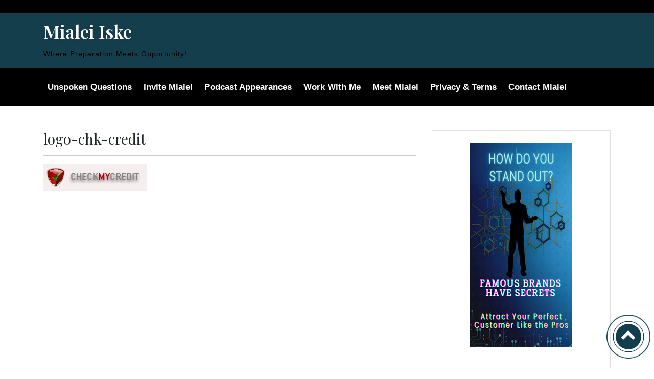

--- FILE ---
content_type: text/html; charset=UTF-8
request_url: https://mialeiiske.com/whats-on-your-credit-report/logo-chk-credit-3/
body_size: 9353
content:
        <!doctype html>
        <html lang="en-US">
		<head>
        
        <meta name="viewport" content="width=device-width, initial-scale=1">
        <meta charset="UTF-8"/>
        
		<title>logo-chk-credit &#8211; Mialei Iske</title>
<meta name='robots' content='max-image-preview:large' />
	<style>img:is([sizes="auto" i], [sizes^="auto," i]) { contain-intrinsic-size: 3000px 1500px }</style>
	<link rel='dns-prefetch' href='//fonts.googleapis.com' />
<link rel="alternate" type="application/rss+xml" title="Mialei Iske &raquo; Feed" href="https://mialeiiske.com/feed/" />
<script type="text/javascript">
/* <![CDATA[ */
window._wpemojiSettings = {"baseUrl":"https:\/\/s.w.org\/images\/core\/emoji\/16.0.1\/72x72\/","ext":".png","svgUrl":"https:\/\/s.w.org\/images\/core\/emoji\/16.0.1\/svg\/","svgExt":".svg","source":{"concatemoji":"https:\/\/mialeiiske.com\/idughoot\/js\/wp-emoji-release.min.js?ver=6.8.3"}};
/*! This file is auto-generated */
!function(s,n){var o,i,e;function c(e){try{var t={supportTests:e,timestamp:(new Date).valueOf()};sessionStorage.setItem(o,JSON.stringify(t))}catch(e){}}function p(e,t,n){e.clearRect(0,0,e.canvas.width,e.canvas.height),e.fillText(t,0,0);var t=new Uint32Array(e.getImageData(0,0,e.canvas.width,e.canvas.height).data),a=(e.clearRect(0,0,e.canvas.width,e.canvas.height),e.fillText(n,0,0),new Uint32Array(e.getImageData(0,0,e.canvas.width,e.canvas.height).data));return t.every(function(e,t){return e===a[t]})}function u(e,t){e.clearRect(0,0,e.canvas.width,e.canvas.height),e.fillText(t,0,0);for(var n=e.getImageData(16,16,1,1),a=0;a<n.data.length;a++)if(0!==n.data[a])return!1;return!0}function f(e,t,n,a){switch(t){case"flag":return n(e,"\ud83c\udff3\ufe0f\u200d\u26a7\ufe0f","\ud83c\udff3\ufe0f\u200b\u26a7\ufe0f")?!1:!n(e,"\ud83c\udde8\ud83c\uddf6","\ud83c\udde8\u200b\ud83c\uddf6")&&!n(e,"\ud83c\udff4\udb40\udc67\udb40\udc62\udb40\udc65\udb40\udc6e\udb40\udc67\udb40\udc7f","\ud83c\udff4\u200b\udb40\udc67\u200b\udb40\udc62\u200b\udb40\udc65\u200b\udb40\udc6e\u200b\udb40\udc67\u200b\udb40\udc7f");case"emoji":return!a(e,"\ud83e\udedf")}return!1}function g(e,t,n,a){var r="undefined"!=typeof WorkerGlobalScope&&self instanceof WorkerGlobalScope?new OffscreenCanvas(300,150):s.createElement("canvas"),o=r.getContext("2d",{willReadFrequently:!0}),i=(o.textBaseline="top",o.font="600 32px Arial",{});return e.forEach(function(e){i[e]=t(o,e,n,a)}),i}function t(e){var t=s.createElement("script");t.src=e,t.defer=!0,s.head.appendChild(t)}"undefined"!=typeof Promise&&(o="wpEmojiSettingsSupports",i=["flag","emoji"],n.supports={everything:!0,everythingExceptFlag:!0},e=new Promise(function(e){s.addEventListener("DOMContentLoaded",e,{once:!0})}),new Promise(function(t){var n=function(){try{var e=JSON.parse(sessionStorage.getItem(o));if("object"==typeof e&&"number"==typeof e.timestamp&&(new Date).valueOf()<e.timestamp+604800&&"object"==typeof e.supportTests)return e.supportTests}catch(e){}return null}();if(!n){if("undefined"!=typeof Worker&&"undefined"!=typeof OffscreenCanvas&&"undefined"!=typeof URL&&URL.createObjectURL&&"undefined"!=typeof Blob)try{var e="postMessage("+g.toString()+"("+[JSON.stringify(i),f.toString(),p.toString(),u.toString()].join(",")+"));",a=new Blob([e],{type:"text/javascript"}),r=new Worker(URL.createObjectURL(a),{name:"wpTestEmojiSupports"});return void(r.onmessage=function(e){c(n=e.data),r.terminate(),t(n)})}catch(e){}c(n=g(i,f,p,u))}t(n)}).then(function(e){for(var t in e)n.supports[t]=e[t],n.supports.everything=n.supports.everything&&n.supports[t],"flag"!==t&&(n.supports.everythingExceptFlag=n.supports.everythingExceptFlag&&n.supports[t]);n.supports.everythingExceptFlag=n.supports.everythingExceptFlag&&!n.supports.flag,n.DOMReady=!1,n.readyCallback=function(){n.DOMReady=!0}}).then(function(){return e}).then(function(){var e;n.supports.everything||(n.readyCallback(),(e=n.source||{}).concatemoji?t(e.concatemoji):e.wpemoji&&e.twemoji&&(t(e.twemoji),t(e.wpemoji)))}))}((window,document),window._wpemojiSettings);
/* ]]> */
</script>
<style id='wp-emoji-styles-inline-css' type='text/css'>
	img.wp-smiley, img.emoji {
		display: inline !important;
		border: none !important;
		box-shadow: none !important;
		height: 1em !important;
		width: 1em !important;
		margin: 0 0.07em !important;
		vertical-align: -0.1em !important;
		background: none !important;
		padding: 0 !important;
	}
</style>
<link rel='stylesheet' id='wp-block-library-css' href='https://mialeiiske.com/idughoot/css/dist/block-library/style.min.css?ver=6.8.3' type='text/css' media='all' />
<style id='wp-block-library-theme-inline-css' type='text/css'>
.wp-block-audio :where(figcaption){color:#555;font-size:13px;text-align:center}.is-dark-theme .wp-block-audio :where(figcaption){color:#ffffffa6}.wp-block-audio{margin:0 0 1em}.wp-block-code{border:1px solid #ccc;border-radius:4px;font-family:Menlo,Consolas,monaco,monospace;padding:.8em 1em}.wp-block-embed :where(figcaption){color:#555;font-size:13px;text-align:center}.is-dark-theme .wp-block-embed :where(figcaption){color:#ffffffa6}.wp-block-embed{margin:0 0 1em}.blocks-gallery-caption{color:#555;font-size:13px;text-align:center}.is-dark-theme .blocks-gallery-caption{color:#ffffffa6}:root :where(.wp-block-image figcaption){color:#555;font-size:13px;text-align:center}.is-dark-theme :root :where(.wp-block-image figcaption){color:#ffffffa6}.wp-block-image{margin:0 0 1em}.wp-block-pullquote{border-bottom:4px solid;border-top:4px solid;color:currentColor;margin-bottom:1.75em}.wp-block-pullquote cite,.wp-block-pullquote footer,.wp-block-pullquote__citation{color:currentColor;font-size:.8125em;font-style:normal;text-transform:uppercase}.wp-block-quote{border-left:.25em solid;margin:0 0 1.75em;padding-left:1em}.wp-block-quote cite,.wp-block-quote footer{color:currentColor;font-size:.8125em;font-style:normal;position:relative}.wp-block-quote:where(.has-text-align-right){border-left:none;border-right:.25em solid;padding-left:0;padding-right:1em}.wp-block-quote:where(.has-text-align-center){border:none;padding-left:0}.wp-block-quote.is-large,.wp-block-quote.is-style-large,.wp-block-quote:where(.is-style-plain){border:none}.wp-block-search .wp-block-search__label{font-weight:700}.wp-block-search__button{border:1px solid #ccc;padding:.375em .625em}:where(.wp-block-group.has-background){padding:1.25em 2.375em}.wp-block-separator.has-css-opacity{opacity:.4}.wp-block-separator{border:none;border-bottom:2px solid;margin-left:auto;margin-right:auto}.wp-block-separator.has-alpha-channel-opacity{opacity:1}.wp-block-separator:not(.is-style-wide):not(.is-style-dots){width:100px}.wp-block-separator.has-background:not(.is-style-dots){border-bottom:none;height:1px}.wp-block-separator.has-background:not(.is-style-wide):not(.is-style-dots){height:2px}.wp-block-table{margin:0 0 1em}.wp-block-table td,.wp-block-table th{word-break:normal}.wp-block-table :where(figcaption){color:#555;font-size:13px;text-align:center}.is-dark-theme .wp-block-table :where(figcaption){color:#ffffffa6}.wp-block-video :where(figcaption){color:#555;font-size:13px;text-align:center}.is-dark-theme .wp-block-video :where(figcaption){color:#ffffffa6}.wp-block-video{margin:0 0 1em}:root :where(.wp-block-template-part.has-background){margin-bottom:0;margin-top:0;padding:1.25em 2.375em}
</style>
<style id='classic-theme-styles-inline-css' type='text/css'>
/*! This file is auto-generated */
.wp-block-button__link{color:#fff;background-color:#32373c;border-radius:9999px;box-shadow:none;text-decoration:none;padding:calc(.667em + 2px) calc(1.333em + 2px);font-size:1.125em}.wp-block-file__button{background:#32373c;color:#fff;text-decoration:none}
</style>
<style id='global-styles-inline-css' type='text/css'>
:root{--wp--preset--aspect-ratio--square: 1;--wp--preset--aspect-ratio--4-3: 4/3;--wp--preset--aspect-ratio--3-4: 3/4;--wp--preset--aspect-ratio--3-2: 3/2;--wp--preset--aspect-ratio--2-3: 2/3;--wp--preset--aspect-ratio--16-9: 16/9;--wp--preset--aspect-ratio--9-16: 9/16;--wp--preset--color--black: #000000;--wp--preset--color--cyan-bluish-gray: #abb8c3;--wp--preset--color--white: #ffffff;--wp--preset--color--pale-pink: #f78da7;--wp--preset--color--vivid-red: #cf2e2e;--wp--preset--color--luminous-vivid-orange: #ff6900;--wp--preset--color--luminous-vivid-amber: #fcb900;--wp--preset--color--light-green-cyan: #7bdcb5;--wp--preset--color--vivid-green-cyan: #00d084;--wp--preset--color--pale-cyan-blue: #8ed1fc;--wp--preset--color--vivid-cyan-blue: #0693e3;--wp--preset--color--vivid-purple: #9b51e0;--wp--preset--gradient--vivid-cyan-blue-to-vivid-purple: linear-gradient(135deg,rgba(6,147,227,1) 0%,rgb(155,81,224) 100%);--wp--preset--gradient--light-green-cyan-to-vivid-green-cyan: linear-gradient(135deg,rgb(122,220,180) 0%,rgb(0,208,130) 100%);--wp--preset--gradient--luminous-vivid-amber-to-luminous-vivid-orange: linear-gradient(135deg,rgba(252,185,0,1) 0%,rgba(255,105,0,1) 100%);--wp--preset--gradient--luminous-vivid-orange-to-vivid-red: linear-gradient(135deg,rgba(255,105,0,1) 0%,rgb(207,46,46) 100%);--wp--preset--gradient--very-light-gray-to-cyan-bluish-gray: linear-gradient(135deg,rgb(238,238,238) 0%,rgb(169,184,195) 100%);--wp--preset--gradient--cool-to-warm-spectrum: linear-gradient(135deg,rgb(74,234,220) 0%,rgb(151,120,209) 20%,rgb(207,42,186) 40%,rgb(238,44,130) 60%,rgb(251,105,98) 80%,rgb(254,248,76) 100%);--wp--preset--gradient--blush-light-purple: linear-gradient(135deg,rgb(255,206,236) 0%,rgb(152,150,240) 100%);--wp--preset--gradient--blush-bordeaux: linear-gradient(135deg,rgb(254,205,165) 0%,rgb(254,45,45) 50%,rgb(107,0,62) 100%);--wp--preset--gradient--luminous-dusk: linear-gradient(135deg,rgb(255,203,112) 0%,rgb(199,81,192) 50%,rgb(65,88,208) 100%);--wp--preset--gradient--pale-ocean: linear-gradient(135deg,rgb(255,245,203) 0%,rgb(182,227,212) 50%,rgb(51,167,181) 100%);--wp--preset--gradient--electric-grass: linear-gradient(135deg,rgb(202,248,128) 0%,rgb(113,206,126) 100%);--wp--preset--gradient--midnight: linear-gradient(135deg,rgb(2,3,129) 0%,rgb(40,116,252) 100%);--wp--preset--font-size--small: 13px;--wp--preset--font-size--medium: 20px;--wp--preset--font-size--large: 36px;--wp--preset--font-size--x-large: 42px;--wp--preset--spacing--20: 0.44rem;--wp--preset--spacing--30: 0.67rem;--wp--preset--spacing--40: 1rem;--wp--preset--spacing--50: 1.5rem;--wp--preset--spacing--60: 2.25rem;--wp--preset--spacing--70: 3.38rem;--wp--preset--spacing--80: 5.06rem;--wp--preset--shadow--natural: 6px 6px 9px rgba(0, 0, 0, 0.2);--wp--preset--shadow--deep: 12px 12px 50px rgba(0, 0, 0, 0.4);--wp--preset--shadow--sharp: 6px 6px 0px rgba(0, 0, 0, 0.2);--wp--preset--shadow--outlined: 6px 6px 0px -3px rgba(255, 255, 255, 1), 6px 6px rgba(0, 0, 0, 1);--wp--preset--shadow--crisp: 6px 6px 0px rgba(0, 0, 0, 1);}:where(.is-layout-flex){gap: 0.5em;}:where(.is-layout-grid){gap: 0.5em;}body .is-layout-flex{display: flex;}.is-layout-flex{flex-wrap: wrap;align-items: center;}.is-layout-flex > :is(*, div){margin: 0;}body .is-layout-grid{display: grid;}.is-layout-grid > :is(*, div){margin: 0;}:where(.wp-block-columns.is-layout-flex){gap: 2em;}:where(.wp-block-columns.is-layout-grid){gap: 2em;}:where(.wp-block-post-template.is-layout-flex){gap: 1.25em;}:where(.wp-block-post-template.is-layout-grid){gap: 1.25em;}.has-black-color{color: var(--wp--preset--color--black) !important;}.has-cyan-bluish-gray-color{color: var(--wp--preset--color--cyan-bluish-gray) !important;}.has-white-color{color: var(--wp--preset--color--white) !important;}.has-pale-pink-color{color: var(--wp--preset--color--pale-pink) !important;}.has-vivid-red-color{color: var(--wp--preset--color--vivid-red) !important;}.has-luminous-vivid-orange-color{color: var(--wp--preset--color--luminous-vivid-orange) !important;}.has-luminous-vivid-amber-color{color: var(--wp--preset--color--luminous-vivid-amber) !important;}.has-light-green-cyan-color{color: var(--wp--preset--color--light-green-cyan) !important;}.has-vivid-green-cyan-color{color: var(--wp--preset--color--vivid-green-cyan) !important;}.has-pale-cyan-blue-color{color: var(--wp--preset--color--pale-cyan-blue) !important;}.has-vivid-cyan-blue-color{color: var(--wp--preset--color--vivid-cyan-blue) !important;}.has-vivid-purple-color{color: var(--wp--preset--color--vivid-purple) !important;}.has-black-background-color{background-color: var(--wp--preset--color--black) !important;}.has-cyan-bluish-gray-background-color{background-color: var(--wp--preset--color--cyan-bluish-gray) !important;}.has-white-background-color{background-color: var(--wp--preset--color--white) !important;}.has-pale-pink-background-color{background-color: var(--wp--preset--color--pale-pink) !important;}.has-vivid-red-background-color{background-color: var(--wp--preset--color--vivid-red) !important;}.has-luminous-vivid-orange-background-color{background-color: var(--wp--preset--color--luminous-vivid-orange) !important;}.has-luminous-vivid-amber-background-color{background-color: var(--wp--preset--color--luminous-vivid-amber) !important;}.has-light-green-cyan-background-color{background-color: var(--wp--preset--color--light-green-cyan) !important;}.has-vivid-green-cyan-background-color{background-color: var(--wp--preset--color--vivid-green-cyan) !important;}.has-pale-cyan-blue-background-color{background-color: var(--wp--preset--color--pale-cyan-blue) !important;}.has-vivid-cyan-blue-background-color{background-color: var(--wp--preset--color--vivid-cyan-blue) !important;}.has-vivid-purple-background-color{background-color: var(--wp--preset--color--vivid-purple) !important;}.has-black-border-color{border-color: var(--wp--preset--color--black) !important;}.has-cyan-bluish-gray-border-color{border-color: var(--wp--preset--color--cyan-bluish-gray) !important;}.has-white-border-color{border-color: var(--wp--preset--color--white) !important;}.has-pale-pink-border-color{border-color: var(--wp--preset--color--pale-pink) !important;}.has-vivid-red-border-color{border-color: var(--wp--preset--color--vivid-red) !important;}.has-luminous-vivid-orange-border-color{border-color: var(--wp--preset--color--luminous-vivid-orange) !important;}.has-luminous-vivid-amber-border-color{border-color: var(--wp--preset--color--luminous-vivid-amber) !important;}.has-light-green-cyan-border-color{border-color: var(--wp--preset--color--light-green-cyan) !important;}.has-vivid-green-cyan-border-color{border-color: var(--wp--preset--color--vivid-green-cyan) !important;}.has-pale-cyan-blue-border-color{border-color: var(--wp--preset--color--pale-cyan-blue) !important;}.has-vivid-cyan-blue-border-color{border-color: var(--wp--preset--color--vivid-cyan-blue) !important;}.has-vivid-purple-border-color{border-color: var(--wp--preset--color--vivid-purple) !important;}.has-vivid-cyan-blue-to-vivid-purple-gradient-background{background: var(--wp--preset--gradient--vivid-cyan-blue-to-vivid-purple) !important;}.has-light-green-cyan-to-vivid-green-cyan-gradient-background{background: var(--wp--preset--gradient--light-green-cyan-to-vivid-green-cyan) !important;}.has-luminous-vivid-amber-to-luminous-vivid-orange-gradient-background{background: var(--wp--preset--gradient--luminous-vivid-amber-to-luminous-vivid-orange) !important;}.has-luminous-vivid-orange-to-vivid-red-gradient-background{background: var(--wp--preset--gradient--luminous-vivid-orange-to-vivid-red) !important;}.has-very-light-gray-to-cyan-bluish-gray-gradient-background{background: var(--wp--preset--gradient--very-light-gray-to-cyan-bluish-gray) !important;}.has-cool-to-warm-spectrum-gradient-background{background: var(--wp--preset--gradient--cool-to-warm-spectrum) !important;}.has-blush-light-purple-gradient-background{background: var(--wp--preset--gradient--blush-light-purple) !important;}.has-blush-bordeaux-gradient-background{background: var(--wp--preset--gradient--blush-bordeaux) !important;}.has-luminous-dusk-gradient-background{background: var(--wp--preset--gradient--luminous-dusk) !important;}.has-pale-ocean-gradient-background{background: var(--wp--preset--gradient--pale-ocean) !important;}.has-electric-grass-gradient-background{background: var(--wp--preset--gradient--electric-grass) !important;}.has-midnight-gradient-background{background: var(--wp--preset--gradient--midnight) !important;}.has-small-font-size{font-size: var(--wp--preset--font-size--small) !important;}.has-medium-font-size{font-size: var(--wp--preset--font-size--medium) !important;}.has-large-font-size{font-size: var(--wp--preset--font-size--large) !important;}.has-x-large-font-size{font-size: var(--wp--preset--font-size--x-large) !important;}
:where(.wp-block-post-template.is-layout-flex){gap: 1.25em;}:where(.wp-block-post-template.is-layout-grid){gap: 1.25em;}
:where(.wp-block-columns.is-layout-flex){gap: 2em;}:where(.wp-block-columns.is-layout-grid){gap: 2em;}
:root :where(.wp-block-pullquote){font-size: 1.5em;line-height: 1.6;}
</style>
<link rel='stylesheet' id='astral-style-css' href='https://mialeiiske.com/atutsogr/style.css?ver=6.8.3' type='text/css' media='all' />
<link rel='stylesheet' id='bootstrap-css' href='https://mialeiiske.com/atutsogr/css/bootstrap.min.css?ver=6.8.3' type='text/css' media='all' />
<link rel='stylesheet' id='animate-css-css' href='https://mialeiiske.com/atutsogr/css/animate.css?ver=6.8.3' type='text/css' media='all' />
<link rel='stylesheet' id='all-min-css-css' href='https://mialeiiske.com/atutsogr/css/all.min.css?ver=6.8.3' type='text/css' media='all' />
<link rel='stylesheet' id='font-awesome-min-css-css' href='https://mialeiiske.com/atutsogr/css/font-awesome.min.css?ver=6.8.3' type='text/css' media='all' />
<link rel='stylesheet' id='swiper-css-css' href='https://mialeiiske.com/atutsogr/css/swiper.min.css?ver=6.8.3' type='text/css' media='all' />
<link rel='stylesheet' id='Playfair-Display-css' href='//fonts.googleapis.com/css?family=Playfair+Display&#038;display=swap&#038;ver=6.8.3' type='text/css' media='all' />
<link rel='stylesheet' id='googleFonts-css' href='https://fonts.googleapis.com/css?family=Playfair+Display%3A300%2C400%2C600%2C700%2C900%2C300italic%2C400italic%2C600italic%2C700italic%2C900italic&#038;ver=6.8.3' type='text/css' media='all' />
<link rel='stylesheet' id='menu_font-css' href='https://fonts.googleapis.com/css?family=Playfair+Display%3A300%2C400%2C600%2C700%2C900%2C300italic%2C400italic%2C600italic%2C700italic%2C900italic&#038;ver=6.8.3' type='text/css' media='all' />
<link rel='stylesheet' id='theme_title-css' href='https://fonts.googleapis.com/css?family=Playfair+Display%3A300%2C400%2C600%2C700%2C900%2C300italic%2C400italic%2C600italic%2C700italic%2C900italic&#038;ver=6.8.3' type='text/css' media='all' />
<link rel='stylesheet' id='desc_font_all-css' href='https://fonts.googleapis.com/css?family=Playfair+Display%3A300%2C400%2C600%2C700%2C900%2C300italic%2C400italic%2C600italic%2C700italic%2C900italic&#038;ver=6.8.3' type='text/css' media='all' />
<script type="text/javascript" src="https://mialeiiske.com/idughoot/js/jquery/jquery.min.js?ver=3.7.1" id="jquery-core-js"></script>
<script type="text/javascript" src="https://mialeiiske.com/idughoot/js/jquery/jquery-migrate.min.js?ver=3.4.1" id="jquery-migrate-js"></script>
<script type="text/javascript" src="https://mialeiiske.com/atutsogr/js/swiper.min.js?ver=6.8.3" id="swiper-js-js"></script>
<script type="text/javascript" src="https://mialeiiske.com/atutsogr/js/bootstrap.min.js?ver=6.8.3" id="bootstrap-min-js-js"></script>
<script type="text/javascript" src="https://mialeiiske.com/atutsogr/js/wow.js?ver=6.8.3" id="wow-js-js"></script>
<script type="text/javascript" src="https://mialeiiske.com/atutsogr/js/astral-theme-script.js?ver=6.8.3" id="astral-theme-script-js"></script>
<link rel="https://api.w.org/" href="https://mialeiiske.com/wp-json/" /><link rel="alternate" title="JSON" type="application/json" href="https://mialeiiske.com/wp-json/wp/v2/media/964" /><link rel="EditURI" type="application/rsd+xml" title="RSD" href="https://mialeiiske.com/xmlrpc.php?rsd" />
<link rel='shortlink' href='https://mialeiiske.com/?p=964' />
<link rel="alternate" title="oEmbed (JSON)" type="application/json+oembed" href="https://mialeiiske.com/wp-json/oembed/1.0/embed?url=https%3A%2F%2Fmialeiiske.com%2Fwhats-on-your-credit-report%2Flogo-chk-credit-3%2F" />
<link rel="alternate" title="oEmbed (XML)" type="text/xml+oembed" href="https://mialeiiske.com/wp-json/oembed/1.0/embed?url=https%3A%2F%2Fmialeiiske.com%2Fwhats-on-your-credit-report%2Flogo-chk-credit-3%2F&#038;format=xml" />
			<style>
				.e-con.e-parent:nth-of-type(n+4):not(.e-lazyloaded):not(.e-no-lazyload),
				.e-con.e-parent:nth-of-type(n+4):not(.e-lazyloaded):not(.e-no-lazyload) * {
					background-image: none !important;
				}
				@media screen and (max-height: 1024px) {
					.e-con.e-parent:nth-of-type(n+3):not(.e-lazyloaded):not(.e-no-lazyload),
					.e-con.e-parent:nth-of-type(n+3):not(.e-lazyloaded):not(.e-no-lazyload) * {
						background-image: none !important;
					}
				}
				@media screen and (max-height: 640px) {
					.e-con.e-parent:nth-of-type(n+2):not(.e-lazyloaded):not(.e-no-lazyload),
					.e-con.e-parent:nth-of-type(n+2):not(.e-lazyloaded):not(.e-no-lazyload) * {
						background-image: none !important;
					}
				}
			</style>
			<link rel="icon" href="https://mialeiiske.com/ookrargo/2019/04/wp-site-icon-favicon-200x200.jpg" sizes="32x32" />
<link rel="icon" href="https://mialeiiske.com/ookrargo/2019/04/wp-site-icon-favicon-200x200.jpg" sizes="192x192" />
<link rel="apple-touch-icon" href="https://mialeiiske.com/ookrargo/2019/04/wp-site-icon-favicon-200x200.jpg" />
<meta name="msapplication-TileImage" content="https://mialeiiske.com/ookrargo/2019/04/wp-site-icon-favicon-300x300.jpg" />
</head>

<body class="attachment wp-singular attachment-template-default attachmentid-964 attachment-jpeg wp-embed-responsive wp-theme-astral elementor-default elementor-kit-1010">
<a class="skip-link screen-reader-text" href="#content">
Skip to content</a>
        <div class="header_contact">
            <div class="container">
                <div class="row">
                    <div class="col-md-6 col-sm-6 email">
					<p>
					 
					                    </div>
                    <div class="col-md-6 col-sm-6 phone">
					                    </div>
                </div>
            </div>
        </div>
    	        <header id="home" >
            <div class="container">
                <div class="row">
									<div class="header col-md-6 col-sm-12">
                        
                        <div id="logo">
                            <h1>
                                <a style="color: #"
                                   title="logo-chk-credit" href="https://mialeiiske.com">
									Mialei Iske
                                </a>
                            </h1>
                            <p style="color: #">
								Where Preparation Meets Opportunity!                            </p>
                        </div>
                        
                    </div>
                    <div class="col-md-6 col-sm-12 social">
					                    </div>
					                </div>
            </div>
        </header>
		        <div class="menu1" id="main-menu">
            <div id="app" class="container">
                <nav class="navbar navbar-expand-lg navbar-light">
                    <button class="navbar-toggler" type="button" data-toggle="collapse" data-target="#navbarNavDropdown"
                            aria-controls="navbarNavDropdown" aria-expanded="false" aria-label="Toggle navigation">
                        <span class="sr-only">Toggle navigation</span>
                        <span class="icon-bar"></span>
                        <span class="icon-bar"></span>
                        <span class="icon-bar"></span>
                    </button>
					                    <div id="navbarNavDropdown" class="navbar-collapse collapse <br />
<b>Warning</b>:  Undefined variable $astral_menu_layout in <b>/home/mialeiiske/public_html/wp-content/themes/astral/inc/header.php</b> on line <b>164</b><br />
">
						<div id="navbarNavDropdown" class="navbar-collapse collapse"><ul id="menu-main" class="navbar-nav nav-item"><li itemscope="itemscope" itemtype="https://www.schema.org/SiteNavigationElement" id="menu-item-2644" class="menu-item menu-item-type-custom menu-item-object-custom menu-item-2644 nav-item"><a title="Unspoken Questions" href="https://equipandengage.com/next" class="nav-link">Unspoken Questions</a></li>
<li itemscope="itemscope" itemtype="https://www.schema.org/SiteNavigationElement" id="menu-item-2645" class="menu-item menu-item-type-custom menu-item-object-custom menu-item-2645 nav-item"><a title="Invite Mialei" href="https://equipandengage.com/invite" class="nav-link">Invite Mialei</a></li>
<li itemscope="itemscope" itemtype="https://www.schema.org/SiteNavigationElement" id="menu-item-1314" class="menu-item menu-item-type-post_type menu-item-object-page menu-item-1314 nav-item"><a title="Podcast Appearances" href="https://mialeiiske.com/podcast-appearances/" class="nav-link">Podcast Appearances</a></li>
<li itemscope="itemscope" itemtype="https://www.schema.org/SiteNavigationElement" id="menu-item-689" class="menu-item menu-item-type-post_type menu-item-object-page menu-item-689 nav-item"><a title="Work With Me" href="https://mialeiiske.com/work-with-me/" class="nav-link">Work With Me</a></li>
<li itemscope="itemscope" itemtype="https://www.schema.org/SiteNavigationElement" id="menu-item-75" class="menu-item menu-item-type-post_type menu-item-object-page menu-item-75 nav-item"><a title="Meet Mialei" href="https://mialeiiske.com/meet-mialei/" class="nav-link">Meet Mialei</a></li>
<li itemscope="itemscope" itemtype="https://www.schema.org/SiteNavigationElement" id="menu-item-74" class="menu-item menu-item-type-post_type menu-item-object-page menu-item-privacy-policy menu-item-74 nav-item"><a title="Privacy &#038; Terms" href="https://mialeiiske.com/privacy-terms/" class="nav-link">Privacy &#038; Terms</a></li>
<li itemscope="itemscope" itemtype="https://www.schema.org/SiteNavigationElement" id="menu-item-81" class="menu-item menu-item-type-post_type menu-item-object-page menu-item-81 nav-item"><a title="Contact Mialei" href="https://mialeiiske.com/contact/" class="nav-link">Contact Mialei</a></li>
</ul></div>                    </div>
                </nav>
            </div>
        </div>
	<div id="content">
    <section class="align-blog" id="blog">
        <div class="container">
            <div class="row">
                
                <div class="col-lg-8 single-left mt-lg-0 mt-4">
					<div id="post-964" class="astral_full_width_page post-964 attachment type-attachment status-inherit hentry">
    <h3 class="card-title">
		logo-chk-credit    </h3>
    <hr>
	<p class="attachment"><a href='https://mialeiiske.com/ookrargo/2019/04/logo-chk-credit-2.jpg'><img decoding="async" width="202" height="53" src="https://mialeiiske.com/ookrargo/2019/04/logo-chk-credit-2.jpg" class="attachment-medium size-medium" alt="" srcset="https://mialeiiske.com/ookrargo/2019/04/logo-chk-credit-2.jpg 202w, https://mialeiiske.com/ookrargo/2019/04/logo-chk-credit-2-200x53.jpg 200w" sizes="(max-width: 202px) 100vw, 202px" /></a></p>
</div>                </div>
                
                <div class="col-lg-4 event-right">
					<div class="event-right1">
    <div id="sidebar-primary" class="sidebar">
		<div id="block-2" class="mwa_widget mb-4 p-sm-4 p-3 border"><div class="wp-block-image">
<figure class="aligncenter size-full"><a href="https://mialeiiske.com/test/plssend" target="_blank" rel=" noreferrer noopener"><img fetchpriority="high" decoding="async" width="200" height="400" src="https://mialeiiske.com/test/ookrargo/2023/06/blog-sidebar-21-touchpoints.jpg" alt="" class="wp-image-2460" srcset="https://mialeiiske.com/ookrargo/2023/06/blog-sidebar-21-touchpoints.jpg 200w, https://mialeiiske.com/ookrargo/2023/06/blog-sidebar-21-touchpoints-150x300.jpg 150w" sizes="(max-width: 200px) 100vw, 200px" /></a></figure></div></div><div id="search-2" class="mwa_widget mb-4 p-sm-4 p-3 border"><div class="searchform">
    <form method="get" role="search" id="searchform" class="searchform"
          action="https://mialeiiske.com/">
        <input class="name" id="s" type="text" name="s" value="" placeholder="Search..." required="">
        <input type="submit" class="submit" value="Search" id="searchsubmit">
    </form>
</div> </div><div id="text-5" class="mwa_widget mb-4 p-sm-4 p-3 border">			<div class="textwidget"><p><a title="FREE Kartra Bonus" href="https://mialeiiske.com/test/kartrafunnel/" target="_blank" rel="noopener"><img decoding="async" class="aligncenter size-medium wp-image-1954" src="https://mialeiiske.com/test/wp-content/uploads/2022/01/my-kartra-review-ad-nt-300x188.jpg" alt="" width="300" height="188" srcset="https://mialeiiske.com/ookrargo/2022/01/my-kartra-review-ad-nt-300x188.jpg 300w, https://mialeiiske.com/ookrargo/2022/01/my-kartra-review-ad-nt.jpg 320w" sizes="(max-width: 300px) 100vw, 300px" /></a></p>
</div>
		</div><div id="text-8" class="mwa_widget mb-4 p-sm-4 p-3 border">			<div class="textwidget"><p><center><a href="https://www.equipandengage.com/writefaster" target="_blank" rel="noopener"><img loading="lazy" decoding="async" src="https://mialeiiske.com/test/wp-content/uploads/2021/01/ad-mji-website-jan21.png" width="200" height="600" /></a></center></p>
</div>
		</div><div id="text-6" class="mwa_widget mb-4 p-sm-4 p-3 border">			<div class="textwidget"><p>&nbsp;</p>
<p><center><a href="https://www.equipandengage.com/kpiradar" target="_blank" rel="noopener"><img loading="lazy" decoding="async" src="https://mialeiiske.com/test/wp-content/uploads/2021/01/ad-mji-website-kpi-jan21.png" width="200" height="500" /></a></center></p>
</div>
		</div><div id="text-7" class="mwa_widget mb-4 p-sm-4 p-3 border">			<div class="textwidget"><p>&nbsp;</p>
<p><center><a href="https://www.equipandengage.com/15myths" target="_blank" rel="noopener"><img loading="lazy" decoding="async" src="https://mialeiiske.com/test/wp-content/uploads/2021/01/ad-mji-website-15myths-jan21.jpg" width="200" height="500" /></a></center></p>
</div>
		</div>
		<div id="recent-posts-2" class="mwa_widget mb-4 p-sm-4 p-3 border">
		<h3 class="courses-title">Recent Posts</h3>
		<ul>
											<li>
					<a href="https://mialeiiske.com/without-equipping/">Hidden Costs of Training Without Equipping</a>
									</li>
											<li>
					<a href="https://mialeiiske.com/info-equip/">The Meaning of &#8220;Equip for Success&#8221;</a>
									</li>
											<li>
					<a href="https://mialeiiske.com/equip-first/">Equip First, Lead Second: Why Leadership Requires More Than Training</a>
									</li>
											<li>
					<a href="https://mialeiiske.com/customer-perspective/">Customer Perspective Drives the Customer Experience</a>
									</li>
											<li>
					<a href="https://mialeiiske.com/empathy-customer-experience/">The Role of Empathy in the Customer Experience</a>
									</li>
					</ul>
		</div><div id="rss-2" class="mwa_widget mb-4 p-sm-4 p-3 border"><h3 class="courses-title"><a class="rsswidget rss-widget-feed" href="https://mialeiiske.com/test/rss"><img class="rss-widget-icon" style="border:0" width="14" height="14" src="https://mialeiiske.com/idughoot/images/rss.png" alt="RSS" /></a> <a class="rsswidget rss-widget-title" href="https://mialeiiske.com/test">Mialei Iske</a></h3><ul><li><a class='rsswidget' href='https://mialeiiske.com/test/without-equipping/'>Hidden Costs of Training Without Equipping</a></li><li><a class='rsswidget' href='https://mialeiiske.com/test/info-equip/'>Untitled</a></li><li><a class='rsswidget' href='https://mialeiiske.com/test/equip-first/'>Equip First, Lead Second: Why Leadership Requires More Than Training</a></li></ul></div>    </div>
</div>                </div>
            </div>
        </div>
    </section>
</div>
<footer class="footer py-md-5 pt-md-3 pb-sm-5">
	        <div class="container">
            <div class="row p-sm-4 py-3">
				<div class="mwa_footer_widget col-lg-4 col-md-6 mt-lg-0 mt-4"><h3 class="mb-3 f_title">Pages</h3>
			<ul>
				<li class="page_item page-item-2858"><a href="https://mialeiiske.com/about-mialei-equip-for-success/">About Mialei &#038; Equip for Success</a></li>
<li class="page_item page-item-1982"><a href="https://mialeiiske.com/disruptor/">Ask a Lawyer</a></li>
<li class="page_item page-item-76"><a href="https://mialeiiske.com/contact/">Contact Mialei</a></li>
<li class="page_item page-item-350"><a href="https://mialeiiske.com/leadership-maven/">Does Leadership Matter?</a></li>
<li class="page_item page-item-89"><a href="https://mialeiiske.com/fill-my-room/">Fill My Room</a></li>
<li class="page_item page-item-139"><a href="https://mialeiiske.com/find-my-flock/">Find My Flock</a></li>
<li class="page_item page-item-205"><a href="https://mialeiiske.com/free-training/">Free Training</a></li>
<li class="page_item page-item-2671"><a href="https://mialeiiske.com/">Hero 1 June 2025</a></li>
<li class="page_item page-item-2334"><a href="https://mialeiiske.com/jbh/">Hidden From View</a></li>
<li class="page_item page-item-903"><a href="https://mialeiiske.com/improve-credit-score/">Improve Credit Score</a></li>
<li class="page_item page-item-2429"><a href="https://mialeiiske.com/infographic-customer-experience/">INFOGRAPHIC &#8211; Customer Experience</a></li>
<li class="page_item page-item-1486"><a href="https://mialeiiske.com/invite/">Invite Mialei as Podcast Guest</a></li>
<li class="page_item page-item-2139"><a href="https://mialeiiske.com/lsibizcard/">LSI Business Card Follow-up</a></li>
<li class="page_item page-item-2143"><a href="https://mialeiiske.com/bizcardthx/">LSI Business Card Thanks</a></li>
<li class="page_item page-item-43"><a href="https://mialeiiske.com/meet-mialei/">Meet Mialei</a></li>
<li class="page_item page-item-1689"><a href="https://mialeiiske.com/kartrafunnel/">My Kartra Free Campaign</a></li>
<li class="page_item page-item-728"><a href="https://mialeiiske.com/new-years-deal/">New Years Deal</a></li>
<li class="page_item page-item-1916"><a href="https://mialeiiske.com/send-nowio2391/">Please Send My Campaign</a></li>
<li class="page_item page-item-1268"><a href="https://mialeiiske.com/podcast-appearances/">Podcast Appearances</a></li>
<li class="page_item page-item-71"><a href="https://mialeiiske.com/privacy-terms/">Privacy &#038; Terms</a></li>
<li class="page_item page-item-176"><a href="https://mialeiiske.com/profitjackr-review/">ProfitJackr Review &#038; Amazing Bonus</a></li>
<li class="page_item page-item-1534"><a href="https://mialeiiske.com/qualify-my-prospects/">Qualify My Prospects</a></li>
<li class="page_item page-item-162"><a href="https://mialeiiske.com/reviews/">Reviews</a></li>
<li class="page_item page-item-164"><a href="https://mialeiiske.com/screen-profits-review/">Screen Profits Review &#038; Exclusive Bonus</a></li>
<li class="page_item page-item-128"><a href="https://mialeiiske.com/sell-my-book/">Sell My Book</a></li>
<li class="page_item page-item-516"><a href="https://mialeiiske.com/stop-the-madness/">Stop the Madness</a></li>
<li class="page_item page-item-628"><a href="https://mialeiiske.com/test-page/">Test Page</a></li>
<li class="page_item page-item-2043"><a href="https://mialeiiske.com/disruptthx/">Thank you</a></li>
<li class="page_item page-item-1067"><a href="https://mialeiiske.com/unspoken-questions/">Unspoken Questions</a></li>
<li class="page_item page-item-1214"><a href="https://mialeiiske.com/thx42unsp/">Unspoken Thanks</a></li>
<li class="page_item page-item-203"><a href="https://mialeiiske.com/use-twitter-for-business/">Use Twitter for Business</a></li>
<li class="page_item page-item-925 current_page_ancestor current_page_parent"><a href="https://mialeiiske.com/whats-on-your-credit-report/">What&#8217;s On Your Credit Report?</a></li>
<li class="page_item page-item-231"><a href="https://mialeiiske.com/riddle-maven/">Why Do I Struggle?</a></li>
<li class="page_item page-item-289"><a href="https://mialeiiske.com/automation-maven/">Why Would Anyone Use Automation?</a></li>
<li class="page_item page-item-678"><a href="https://mialeiiske.com/work-with-me/">Work With Me</a></li>
			</ul>
			</div>            </div>
        </div>
		</footer>
<div class="cpy-right text-center mwa-theme">
	        <p class="text-wh"><a href=""> </a>
        </p>
		</div>

<a href="#" id="scroll" class="move-top text-center scrollup" style="">
    <div class="circle"><i class="fa fa-chevron-up" aria-hidden="true"></i></div>
</a>

<style>
#logo a {
	font-family: }
#logo p {
	font-family: }
.navbar-light .navbar-nav .nav-link {
	font-family: }
.slider-info h3, h4.abt-text, h4.mwa-title, .mwa_footer_widget h3.f_title, .align-blog h3.card-title, .card-title a, .leave-coment-form h3, .card-body h4 a, .abt-txt h4 a, h3.courses-title, .notfound h1, .notfound h2, h2.comments-title, h1.card-title, h2.card-title, h3.card-title, h4.card-title, h5.card-title, h6.card-title  {
	font-family: }
.slider-info p, p.sub-title, .abt_bottom p, .align-blog p, .abt-txt p, .mwa_footer_widget a, .cpy-right p, .cpy-right a, .mwa_widget ul li a, li.breadcrumb-item a, .breadcrumb-item+.breadcrumb-item, .col-md-6.email p, .col-md-6.email a, .col-md-6.phone p, .navigation a, .category span, .category a, .metabox .entry-date, .metabox a, .metabox .entry-comments, .notfound p, table#wp-calendar, .hom a, .searchform input[type="submit"], .searchform input[type="text"], #callout .mwa_link_bnr, a.blog_link, .astral_blog a.single, #mwa_banner_slider .mwa_link_bnr {
	font-family: }
</style>
<style>
header {
    background:  !important;
}
.footer {
    background:  !important;
}
#mwa_banner_slider .mwa_link_bnr {
    background: ;
    border: 2px solid ;
}
#mwa_banner_slider .mwa_link_bnr:hover {
    background: transparent;
    border: 2px solid ;
    color: ;
}
#callout .mwa_link_bnr {
    background: ;
    border: 1px solid ;
}
#callout .mwa_link_bnr:hover {
    background: transparent;
    border: 1px solid ;
    color: ;
}
a.blog_link {
    border: 1px solid ;
    background: ;
}
.astral_blog a.single {
    border: 1px solid ;
    background: ;
}
.blog_page a.single:hover {
    border: 1px solid ;
}
.searchform input[type="submit"] {
    background:  !important;
}   
#mm_single_submit {
    background:  !important;
}
.slider-info h3, h4.abt-text, h4.mwa-title {
    font-size: px !important;
}
#logo img {
    width: px !important;
    height: px !important;
}
</style> 
<script type="speculationrules">
{"prefetch":[{"source":"document","where":{"and":[{"href_matches":"\/*"},{"not":{"href_matches":["\/wp-*.php","\/qirehet\/*","\/ookrargo\/*","\/eensoara\/*","\/upeertam\/*","\/atutsogr\/*","\/*\\?(.+)"]}},{"not":{"selector_matches":"a[rel~=\"nofollow\"]"}},{"not":{"selector_matches":".no-prefetch, .no-prefetch a"}}]},"eagerness":"conservative"}]}
</script>
			<script>
				const lazyloadRunObserver = () => {
					const lazyloadBackgrounds = document.querySelectorAll( `.e-con.e-parent:not(.e-lazyloaded)` );
					const lazyloadBackgroundObserver = new IntersectionObserver( ( entries ) => {
						entries.forEach( ( entry ) => {
							if ( entry.isIntersecting ) {
								let lazyloadBackground = entry.target;
								if( lazyloadBackground ) {
									lazyloadBackground.classList.add( 'e-lazyloaded' );
								}
								lazyloadBackgroundObserver.unobserve( entry.target );
							}
						});
					}, { rootMargin: '200px 0px 200px 0px' } );
					lazyloadBackgrounds.forEach( ( lazyloadBackground ) => {
						lazyloadBackgroundObserver.observe( lazyloadBackground );
					} );
				};
				const events = [
					'DOMContentLoaded',
					'elementor/lazyload/observe',
				];
				events.forEach( ( event ) => {
					document.addEventListener( event, lazyloadRunObserver );
				} );
			</script>
			<script type="text/javascript" src="https://mialeiiske.com/atutsogr/js/astral-footer-script.js?ver=6.8.3" id="astral-footer-script-js"></script>
	<script>
	/(trident|msie)/i.test(navigator.userAgent)&&document.getElementById&&window.addEventListener&&window.addEventListener("hashchange",function(){var t,e=location.hash.substring(1);/^[A-z0-9_-]+$/.test(e)&&(t=document.getElementById(e))&&(/^(?:a|select|input|button|textarea)$/i.test(t.tagName)||(t.tabIndex=-1),t.focus())},!1);
	</script>
	</body>
</html>

--- FILE ---
content_type: application/javascript
request_url: https://mialeiiske.com/atutsogr/js/astral-footer-script.js?ver=6.8.3
body_size: -17
content:
 var swiper = new Swiper('#mwa_banner_slider', {
        navigation: {
            nextEl: '.swiper-button-next',
            prevEl: '.swiper-button-prev',
        },
        loop: true,
        effect: "fade",
    });


    var swiper = new Swiper('#mwa_blog_slider', {
        slidesPerView: 3,
        spaceBetween: 30,
        pagination: {
            el: '.swiper-pagination',
            clickable: true,
        },
        breakpoints: {
            // when window width is <= 320px
            320: {
                slidesPerView: 1,
                spaceBetween: 10
            },
            // when window width is <= 480px
            480: {
                slidesPerView: 1,
                spaceBetween: 20
            },
            // when window width is <= 640px
            640: {
                slidesPerView: 2,
                spaceBetween: 30
            }
        }
    });
	
/* menu */
jQuery('.dropdown a.dropdown-toggle').on('click', function(e) {
	e.preventDefault();
  if (!jQuery(this).next().hasClass('show')) {
    $(this).parents('.dropdown-menu').first().find('.show').removeClass("show");
  }
  var $subMenu = jQuery(this).next(".dropdown-menu");
  $subMenu.toggleClass('show');


  jQuery(this).parents('li.nav-item.dropdown.show').on('hidden.bs.dropdown', function(e) {
	  e.preventDefault();
    jQuery('.dropdown-submenu .show').removeClass("show");
  });

  return false;
});